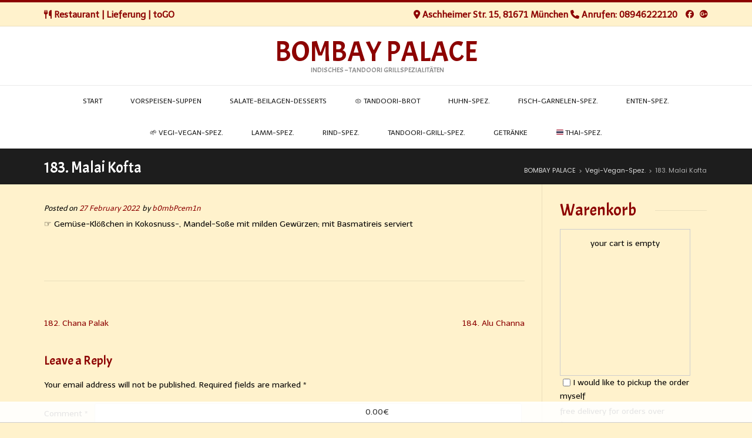

--- FILE ---
content_type: text/html; charset=UTF-8
request_url: https://www.bombaypalacerestaurant.de/wppizza/183-malai-kofta
body_size: 12009
content:
<!DOCTYPE html><!-- Conica.ORG -->
<html lang="en-GB">
<head>
<meta charset="UTF-8" />
<meta name="viewport" content="width=device-width, initial-scale=1.0, maximum-scale = 1.0, user-scalable=0" />
<link rel="profile" href="https://gmpg.org/xfn/11" />
<title>183. Malai Kofta &#8211; BOMBAY PALACE</title>
<meta name='robots' content='max-image-preview:large' />
<link rel='dns-prefetch' href='//www.bombaypalacerestaurant.de' />
<link rel='dns-prefetch' href='//fonts.googleapis.com' />
<link rel='dns-prefetch' href='//code.jquery.com' />
<link rel="alternate" type="application/rss+xml" title="BOMBAY PALACE &raquo; Feed" href="https://www.bombaypalacerestaurant.de/feed" />
<link rel="alternate" type="application/rss+xml" title="BOMBAY PALACE &raquo; Comments Feed" href="https://www.bombaypalacerestaurant.de/comments/feed" />
<link rel="alternate" type="application/rss+xml" title="BOMBAY PALACE &raquo; 183. Malai Kofta Comments Feed" href="https://www.bombaypalacerestaurant.de/wppizza/183-malai-kofta/feed" />
<link rel="alternate" title="oEmbed (JSON)" type="application/json+oembed" href="https://www.bombaypalacerestaurant.de/wp-json/oembed/1.0/embed?url=https%3A%2F%2Fwww.bombaypalacerestaurant.de%2Fwppizza%2F183-malai-kofta" />
<link rel="alternate" title="oEmbed (XML)" type="text/xml+oembed" href="https://www.bombaypalacerestaurant.de/wp-json/oembed/1.0/embed?url=https%3A%2F%2Fwww.bombaypalacerestaurant.de%2Fwppizza%2F183-malai-kofta&#038;format=xml" />
<style id='wp-img-auto-sizes-contain-inline-css' type='text/css'>
img:is([sizes=auto i],[sizes^="auto," i]){contain-intrinsic-size:3000px 1500px}
/*# sourceURL=wp-img-auto-sizes-contain-inline-css */
</style>
<link rel='stylesheet' id='wppizza_dbp-css' href='https://www.bombaypalacerestaurant.de/wp-content/plugins/wppizza-delivery-by-postcode/css/wppizza-dbp.css?ver=4.0.34' type='text/css' media='all' />
<style id='wp-emoji-styles-inline-css' type='text/css'>

	img.wp-smiley, img.emoji {
		display: inline !important;
		border: none !important;
		box-shadow: none !important;
		height: 1em !important;
		width: 1em !important;
		margin: 0 0.07em !important;
		vertical-align: -0.1em !important;
		background: none !important;
		padding: 0 !important;
	}
/*# sourceURL=wp-emoji-styles-inline-css */
</style>
<link rel='stylesheet' id='wp-block-library-css' href='https://www.bombaypalacerestaurant.de/wp-includes/css/dist/block-library/style.min.css?ver=6.9' type='text/css' media='all' />
<style id='classic-theme-styles-inline-css' type='text/css'>
/*! This file is auto-generated */
.wp-block-button__link{color:#fff;background-color:#32373c;border-radius:9999px;box-shadow:none;text-decoration:none;padding:calc(.667em + 2px) calc(1.333em + 2px);font-size:1.125em}.wp-block-file__button{background:#32373c;color:#fff;text-decoration:none}
/*# sourceURL=/wp-includes/css/classic-themes.min.css */
</style>
<style id='global-styles-inline-css' type='text/css'>
:root{--wp--preset--aspect-ratio--square: 1;--wp--preset--aspect-ratio--4-3: 4/3;--wp--preset--aspect-ratio--3-4: 3/4;--wp--preset--aspect-ratio--3-2: 3/2;--wp--preset--aspect-ratio--2-3: 2/3;--wp--preset--aspect-ratio--16-9: 16/9;--wp--preset--aspect-ratio--9-16: 9/16;--wp--preset--color--black: #000000;--wp--preset--color--cyan-bluish-gray: #abb8c3;--wp--preset--color--white: #ffffff;--wp--preset--color--pale-pink: #f78da7;--wp--preset--color--vivid-red: #cf2e2e;--wp--preset--color--luminous-vivid-orange: #ff6900;--wp--preset--color--luminous-vivid-amber: #fcb900;--wp--preset--color--light-green-cyan: #7bdcb5;--wp--preset--color--vivid-green-cyan: #00d084;--wp--preset--color--pale-cyan-blue: #8ed1fc;--wp--preset--color--vivid-cyan-blue: #0693e3;--wp--preset--color--vivid-purple: #9b51e0;--wp--preset--gradient--vivid-cyan-blue-to-vivid-purple: linear-gradient(135deg,rgb(6,147,227) 0%,rgb(155,81,224) 100%);--wp--preset--gradient--light-green-cyan-to-vivid-green-cyan: linear-gradient(135deg,rgb(122,220,180) 0%,rgb(0,208,130) 100%);--wp--preset--gradient--luminous-vivid-amber-to-luminous-vivid-orange: linear-gradient(135deg,rgb(252,185,0) 0%,rgb(255,105,0) 100%);--wp--preset--gradient--luminous-vivid-orange-to-vivid-red: linear-gradient(135deg,rgb(255,105,0) 0%,rgb(207,46,46) 100%);--wp--preset--gradient--very-light-gray-to-cyan-bluish-gray: linear-gradient(135deg,rgb(238,238,238) 0%,rgb(169,184,195) 100%);--wp--preset--gradient--cool-to-warm-spectrum: linear-gradient(135deg,rgb(74,234,220) 0%,rgb(151,120,209) 20%,rgb(207,42,186) 40%,rgb(238,44,130) 60%,rgb(251,105,98) 80%,rgb(254,248,76) 100%);--wp--preset--gradient--blush-light-purple: linear-gradient(135deg,rgb(255,206,236) 0%,rgb(152,150,240) 100%);--wp--preset--gradient--blush-bordeaux: linear-gradient(135deg,rgb(254,205,165) 0%,rgb(254,45,45) 50%,rgb(107,0,62) 100%);--wp--preset--gradient--luminous-dusk: linear-gradient(135deg,rgb(255,203,112) 0%,rgb(199,81,192) 50%,rgb(65,88,208) 100%);--wp--preset--gradient--pale-ocean: linear-gradient(135deg,rgb(255,245,203) 0%,rgb(182,227,212) 50%,rgb(51,167,181) 100%);--wp--preset--gradient--electric-grass: linear-gradient(135deg,rgb(202,248,128) 0%,rgb(113,206,126) 100%);--wp--preset--gradient--midnight: linear-gradient(135deg,rgb(2,3,129) 0%,rgb(40,116,252) 100%);--wp--preset--font-size--small: 13px;--wp--preset--font-size--medium: 20px;--wp--preset--font-size--large: 36px;--wp--preset--font-size--x-large: 42px;--wp--preset--spacing--20: 0.44rem;--wp--preset--spacing--30: 0.67rem;--wp--preset--spacing--40: 1rem;--wp--preset--spacing--50: 1.5rem;--wp--preset--spacing--60: 2.25rem;--wp--preset--spacing--70: 3.38rem;--wp--preset--spacing--80: 5.06rem;--wp--preset--shadow--natural: 6px 6px 9px rgba(0, 0, 0, 0.2);--wp--preset--shadow--deep: 12px 12px 50px rgba(0, 0, 0, 0.4);--wp--preset--shadow--sharp: 6px 6px 0px rgba(0, 0, 0, 0.2);--wp--preset--shadow--outlined: 6px 6px 0px -3px rgb(255, 255, 255), 6px 6px rgb(0, 0, 0);--wp--preset--shadow--crisp: 6px 6px 0px rgb(0, 0, 0);}:where(.is-layout-flex){gap: 0.5em;}:where(.is-layout-grid){gap: 0.5em;}body .is-layout-flex{display: flex;}.is-layout-flex{flex-wrap: wrap;align-items: center;}.is-layout-flex > :is(*, div){margin: 0;}body .is-layout-grid{display: grid;}.is-layout-grid > :is(*, div){margin: 0;}:where(.wp-block-columns.is-layout-flex){gap: 2em;}:where(.wp-block-columns.is-layout-grid){gap: 2em;}:where(.wp-block-post-template.is-layout-flex){gap: 1.25em;}:where(.wp-block-post-template.is-layout-grid){gap: 1.25em;}.has-black-color{color: var(--wp--preset--color--black) !important;}.has-cyan-bluish-gray-color{color: var(--wp--preset--color--cyan-bluish-gray) !important;}.has-white-color{color: var(--wp--preset--color--white) !important;}.has-pale-pink-color{color: var(--wp--preset--color--pale-pink) !important;}.has-vivid-red-color{color: var(--wp--preset--color--vivid-red) !important;}.has-luminous-vivid-orange-color{color: var(--wp--preset--color--luminous-vivid-orange) !important;}.has-luminous-vivid-amber-color{color: var(--wp--preset--color--luminous-vivid-amber) !important;}.has-light-green-cyan-color{color: var(--wp--preset--color--light-green-cyan) !important;}.has-vivid-green-cyan-color{color: var(--wp--preset--color--vivid-green-cyan) !important;}.has-pale-cyan-blue-color{color: var(--wp--preset--color--pale-cyan-blue) !important;}.has-vivid-cyan-blue-color{color: var(--wp--preset--color--vivid-cyan-blue) !important;}.has-vivid-purple-color{color: var(--wp--preset--color--vivid-purple) !important;}.has-black-background-color{background-color: var(--wp--preset--color--black) !important;}.has-cyan-bluish-gray-background-color{background-color: var(--wp--preset--color--cyan-bluish-gray) !important;}.has-white-background-color{background-color: var(--wp--preset--color--white) !important;}.has-pale-pink-background-color{background-color: var(--wp--preset--color--pale-pink) !important;}.has-vivid-red-background-color{background-color: var(--wp--preset--color--vivid-red) !important;}.has-luminous-vivid-orange-background-color{background-color: var(--wp--preset--color--luminous-vivid-orange) !important;}.has-luminous-vivid-amber-background-color{background-color: var(--wp--preset--color--luminous-vivid-amber) !important;}.has-light-green-cyan-background-color{background-color: var(--wp--preset--color--light-green-cyan) !important;}.has-vivid-green-cyan-background-color{background-color: var(--wp--preset--color--vivid-green-cyan) !important;}.has-pale-cyan-blue-background-color{background-color: var(--wp--preset--color--pale-cyan-blue) !important;}.has-vivid-cyan-blue-background-color{background-color: var(--wp--preset--color--vivid-cyan-blue) !important;}.has-vivid-purple-background-color{background-color: var(--wp--preset--color--vivid-purple) !important;}.has-black-border-color{border-color: var(--wp--preset--color--black) !important;}.has-cyan-bluish-gray-border-color{border-color: var(--wp--preset--color--cyan-bluish-gray) !important;}.has-white-border-color{border-color: var(--wp--preset--color--white) !important;}.has-pale-pink-border-color{border-color: var(--wp--preset--color--pale-pink) !important;}.has-vivid-red-border-color{border-color: var(--wp--preset--color--vivid-red) !important;}.has-luminous-vivid-orange-border-color{border-color: var(--wp--preset--color--luminous-vivid-orange) !important;}.has-luminous-vivid-amber-border-color{border-color: var(--wp--preset--color--luminous-vivid-amber) !important;}.has-light-green-cyan-border-color{border-color: var(--wp--preset--color--light-green-cyan) !important;}.has-vivid-green-cyan-border-color{border-color: var(--wp--preset--color--vivid-green-cyan) !important;}.has-pale-cyan-blue-border-color{border-color: var(--wp--preset--color--pale-cyan-blue) !important;}.has-vivid-cyan-blue-border-color{border-color: var(--wp--preset--color--vivid-cyan-blue) !important;}.has-vivid-purple-border-color{border-color: var(--wp--preset--color--vivid-purple) !important;}.has-vivid-cyan-blue-to-vivid-purple-gradient-background{background: var(--wp--preset--gradient--vivid-cyan-blue-to-vivid-purple) !important;}.has-light-green-cyan-to-vivid-green-cyan-gradient-background{background: var(--wp--preset--gradient--light-green-cyan-to-vivid-green-cyan) !important;}.has-luminous-vivid-amber-to-luminous-vivid-orange-gradient-background{background: var(--wp--preset--gradient--luminous-vivid-amber-to-luminous-vivid-orange) !important;}.has-luminous-vivid-orange-to-vivid-red-gradient-background{background: var(--wp--preset--gradient--luminous-vivid-orange-to-vivid-red) !important;}.has-very-light-gray-to-cyan-bluish-gray-gradient-background{background: var(--wp--preset--gradient--very-light-gray-to-cyan-bluish-gray) !important;}.has-cool-to-warm-spectrum-gradient-background{background: var(--wp--preset--gradient--cool-to-warm-spectrum) !important;}.has-blush-light-purple-gradient-background{background: var(--wp--preset--gradient--blush-light-purple) !important;}.has-blush-bordeaux-gradient-background{background: var(--wp--preset--gradient--blush-bordeaux) !important;}.has-luminous-dusk-gradient-background{background: var(--wp--preset--gradient--luminous-dusk) !important;}.has-pale-ocean-gradient-background{background: var(--wp--preset--gradient--pale-ocean) !important;}.has-electric-grass-gradient-background{background: var(--wp--preset--gradient--electric-grass) !important;}.has-midnight-gradient-background{background: var(--wp--preset--gradient--midnight) !important;}.has-small-font-size{font-size: var(--wp--preset--font-size--small) !important;}.has-medium-font-size{font-size: var(--wp--preset--font-size--medium) !important;}.has-large-font-size{font-size: var(--wp--preset--font-size--large) !important;}.has-x-large-font-size{font-size: var(--wp--preset--font-size--x-large) !important;}
:where(.wp-block-post-template.is-layout-flex){gap: 1.25em;}:where(.wp-block-post-template.is-layout-grid){gap: 1.25em;}
:where(.wp-block-term-template.is-layout-flex){gap: 1.25em;}:where(.wp-block-term-template.is-layout-grid){gap: 1.25em;}
:where(.wp-block-columns.is-layout-flex){gap: 2em;}:where(.wp-block-columns.is-layout-grid){gap: 2em;}
:root :where(.wp-block-pullquote){font-size: 1.5em;line-height: 1.6;}
/*# sourceURL=global-styles-inline-css */
</style>
<link rel='stylesheet' id='customizer_conica_fonts-css' href='//fonts.googleapis.com/css?family=Poppins%3Aregular|Telex%3Aregular|Acme%3Aregular%26subset%3Dlatin%2C' type='text/css' media='screen' />
<link rel='stylesheet' id='conica-body-font-default-css' href='//fonts.googleapis.com/css?family=Poppins%3A400%2C300%2C500%2C600%2C700%7COpen+Sans%3A400%2C300%2C300italic%2C400italic%2C600%2C600italic%2C700%2C700italic&#038;ver=1.4.01' type='text/css' media='all' />
<link rel='stylesheet' id='conica-font-awesome-css' href='https://www.bombaypalacerestaurant.de/wp-content/themes/conica/includes/font-awesome/css/all.min.css?ver=6.5.1' type='text/css' media='all' />
<link rel='stylesheet' id='conica-style-css' href='https://www.bombaypalacerestaurant.de/wp-content/themes/conica/style.css?ver=1.4.01' type='text/css' media='all' />
<link rel='stylesheet' id='conica-skin-light-css' href='https://www.bombaypalacerestaurant.de/wp-content/themes/conica/templates/css/skins/light-skin.css?ver=1.4.01' type='text/css' media='all' />
<link rel='stylesheet' id='conica-header-style-css' href='https://www.bombaypalacerestaurant.de/wp-content/themes/conica/templates/css/header/header-four.css?ver=1.4.01' type='text/css' media='all' />
<link rel='stylesheet' id='conica-footer-style-css' href='https://www.bombaypalacerestaurant.de/wp-content/themes/conica/templates/css/footer/footer-none.css?ver=1.4.01' type='text/css' media='all' />
<link rel='stylesheet' id='wppizza-css' href='https://www.bombaypalacerestaurant.de/wp-content/plugins/wppizza/css/wppizza.css?ver=3.19.8.3' type='text/css' media='all' />
<link rel='stylesheet' id='wppizza-default-css' href='https://www.bombaypalacerestaurant.de/wp-content/plugins/wppizza/css/wppizza.default.css?ver=3.19.8.3' type='text/css' media='all' />
<link rel='stylesheet' id='dashicons-css' href='https://www.bombaypalacerestaurant.de/wp-includes/css/dashicons.min.css?ver=6.9' type='text/css' media='all' />
<link rel='stylesheet' id='jquery-ui-smoothness-css' href='https://code.jquery.com/ui/1.13.3/themes/smoothness/jquery-ui.min.css' type='text/css' media='all' />
<script type="text/javascript" src="https://www.bombaypalacerestaurant.de/wp-includes/js/jquery/jquery.min.js?ver=3.7.1" id="jquery-core-js"></script>
<script type="text/javascript" src="https://www.bombaypalacerestaurant.de/wp-includes/js/jquery/jquery-migrate.min.js?ver=3.4.1" id="jquery-migrate-js"></script>
<link rel="https://api.w.org/" href="https://www.bombaypalacerestaurant.de/wp-json/" /><link rel="EditURI" type="application/rsd+xml" title="RSD" href="https://www.bombaypalacerestaurant.de/xmlrpc.php?rsd" />
<meta name="generator" content="WordPress 6.9" />
<link rel="canonical" href="https://www.bombaypalacerestaurant.de/wppizza/183-malai-kofta" />
<link rel='shortlink' href='https://www.bombaypalacerestaurant.de/?p=167' />
<meta name="generator" content="Elementor 3.34.2; features: additional_custom_breakpoints; settings: css_print_method-external, google_font-enabled, font_display-auto">
			<style>
				.e-con.e-parent:nth-of-type(n+4):not(.e-lazyloaded):not(.e-no-lazyload),
				.e-con.e-parent:nth-of-type(n+4):not(.e-lazyloaded):not(.e-no-lazyload) * {
					background-image: none !important;
				}
				@media screen and (max-height: 1024px) {
					.e-con.e-parent:nth-of-type(n+3):not(.e-lazyloaded):not(.e-no-lazyload),
					.e-con.e-parent:nth-of-type(n+3):not(.e-lazyloaded):not(.e-no-lazyload) * {
						background-image: none !important;
					}
				}
				@media screen and (max-height: 640px) {
					.e-con.e-parent:nth-of-type(n+2):not(.e-lazyloaded):not(.e-no-lazyload),
					.e-con.e-parent:nth-of-type(n+2):not(.e-lazyloaded):not(.e-no-lazyload) * {
						background-image: none !important;
					}
				}
			</style>
			<style type="text/css" id="custom-background-css">
body.custom-background { background-color: #fff2cc; }
</style>
	
<!-- Begin Custom CSS -->
<style type="text/css" id="conica-custom-css">
#comments .form-submit #submit,
				.search-block .search-submit,
				.side-aligned-social a.social-icon,
				.no-results-btn,
				.search-block .search-submit,
				.conica-navigation-style-blocks a:hover span,
				.conica-navigation-style-blocks li.current_page_item > a span,
				.conica-navigation-style-blocks li.current_page_ancestor > a span,
				.conica-navigation-style-blocks li.current_page_parent > a span,
				.conica-navigation-style-blocks li.current-menu-item > a span,
				.conica-navigation-style-blocks li.current-menu-parent > a span,
				.main-navigation ul ul li a:hover,
				.main-navigation ul ul li.current-menu-item > a,
				.main-navigation ul ul li.current_page_item > a,
				.main-navigation ul ul li.current-menu-parent > a,
				.main-navigation ul ul li.current_page_parent > a,
				.main-navigation ul ul li.current-menu-ancestor > a,
				.main-navigation ul ul li.current_page_ancestor > a,
				button,
				input[type="button"],
				input[type="reset"],
				input[type="submit"],
				.woocommerce ul.products li.product a.add_to_cart_button, .woocommerce-page ul.products li.product a.add_to_cart_button,
				.woocommerce ul.products li.product .onsale, .woocommerce-page ul.products li.product .onsale,
				.woocommerce button.button.alt,
				.woocommerce-page button.button.alt,
				.woocommerce input.button.alt:hover,
				.woocommerce-page #content input.button.alt:hover,
				.woocommerce .cart-collaterals .shipping_calculator .button,
				.woocommerce-page .cart-collaterals .shipping_calculator .button,
				.woocommerce a.button,
				.woocommerce-page a.button,
				.woocommerce input.button,
				.woocommerce-page #content input.button,
				.woocommerce-page input.button,
				.woocommerce #review_form #respond .form-submit input,
				.woocommerce-page #review_form #respond .form-submit input,
				.woocommerce-cart .wc-proceed-to-checkout a.checkout-button:hover,
				.single-product span.onsale,
				.woocommerce nav.woocommerce-pagination ul li span.current,
				.wpcf7-submit{background:inherit;background-color:#8c0200;}.wp-block-quote:not(.is-large),
				.wp-block-quote:not(.is-style-large){border-left-color:#8c0200;}a,
				.conica-navigation-style-plain a:hover,
				.conica-navigation-style-plain li.current-menu-item > a,
				.conica-navigation-style-plain li.current_page_item > a,
				.conica-navigation-style-plain li.current-menu-parent > a,
				.conica-navigation-style-plain li.current_page_parent > a,
				.conica-navigation-style-plain li.current-menu-ancestor > a,
				.conica-navigation-style-plain li.current_page_ancestor > a,
				.content-area .entry-content a,
				#comments a,
				.post-edit-link,
				.site-title a,
				.entry-content a,
				.conica-blog-standard-block a,
				.widget ul li a,
				#comments .logged-in-as a,
				.entry-footer a,
				.error-404.not-found .page-header .page-title span,
				.search-button .fa-search,
				.header-cart-checkout.cart-has-items i.fa{color:#8c0200;}.conica-navigation-style-underline a:hover,
				.conica-navigation-style-underline li.current-menu-item > a,
				.conica-navigation-style-underline li.current_page_item > a,
				.conica-navigation-style-underline li.current-menu-parent > a,
				.conica-navigation-style-underline li.current_page_parent > a,
				.conica-navigation-style-underline li.current-menu-ancestor > a,
				.conica-navigation-style-underline li.current_page_ancestor > a{box-shadow:0 -4px #8c0200 inset;}.site-header,
				.site-footer-widgets .widgettitle,
				.conica-navigation-style-underline ul ul{border-color:#8c0200;}.main-navigation button:hover,
				#comments .form-submit #submit:hover,
				.search-block .search-submit:hover,
				.no-results-btn:hover,
				button,
				input[type="button"],
				input[type="reset"],
				input[type="submit"],
				.woocommerce input.button.alt,
				.woocommerce-page #content input.button.alt,
				.woocommerce .cart-collaterals .shipping_calculator .button,
				.woocommerce-page .cart-collaterals .shipping_calculator .button,
				.woocommerce a.button:hover,
				.woocommerce-page a.button:hover,
				.woocommerce input.button:hover,
				.woocommerce-page #content input.button:hover,
				.woocommerce-page input.button:hover,
				.woocommerce ul.products li.product a.add_to_cart_button:hover, .woocommerce-page ul.products li.product a.add_to_cart_button:hover,
				.woocommerce button.button.alt:hover,
				.woocommerce-page button.button.alt:hover,
				.woocommerce #review_form #respond .form-submit input:hover,
				.woocommerce-page #review_form #respond .form-submit input:hover,
				.woocommerce-cart .wc-proceed-to-checkout a.checkout-button,
				.wpcf7-submit:hover{background:inherit;background-color:#008c02;}a:hover,
				.header-top-bar-left .header-social-icon:hover,
				.widget-area .widget a:hover,
				.site-footer-widgets .widget a:hover,
				.site-footer .widget a:hover,
				.search-btn:hover,
				.search-button .fa-search:hover,
				.woocommerce #content div.product p.price,
				.woocommerce-page #content div.product p.price,
				.woocommerce-page div.product p.price,
				.woocommerce #content div.product span.price,
				.woocommerce div.product span.price,
				.woocommerce-page #content div.product span.price,
				.woocommerce-page div.product span.price,
				.woocommerce #content div.product .woocommerce-tabs ul.tabs li.active,
				.woocommerce div.product .woocommerce-tabs ul.tabs li.active,
				.woocommerce-page #content div.product .woocommerce-tabs ul.tabs li.active,
				.woocommerce-page div.product .woocommerce-tabs ul.tabs li.active{color:#008c02;}body,
				.main-navigation ul li a,
				.widget-area .widget a{font-family:"Telex","Helvetica Neue",sans-serif;}body,
                .widget-area .widget a{color:#000000;}h1, h2, h3, h4, h5, h6,
                h1 a, h2 a, h3 a, h4 a, h5 a, h6 a,
                .widget-area .widget-title,
                .woocommerce table.cart th,
                .woocommerce-page #content table.cart th,
                .woocommerce-page table.cart th,
                .woocommerce input.button.alt,
                .woocommerce-page #content input.button.alt,
                .woocommerce table.cart input,
                .woocommerce-page #content table.cart input,
                .woocommerce-page table.cart input,
                button, input[type="button"],
                input[type="reset"],
                input[type="submit"]{font-family:"Acme","Helvetica Neue",sans-serif;}h1, h2, h3, h4, h5, h6,
                h1 a, h2 a, h3 a, h4 a, h5 a, h6 a,
                .widget-area .widget-title{color:#8c0200;}
</style>
<!-- End Custom CSS -->
		<style type="text/css" id="wp-custom-css">
			.header-top-bar {
    background-color: #FFF2CC;
    color: #8c0200;
		font-size: 15px;
		font-weight: bold;
}
.wppizza-article-default .wppizza-article-additive {
    padding: 0 0px;
}
.wppizza-article-default .wppizza-article-additives {
    font-size: 35%;
    margin: 0;
    top: -1px;
}
.wppizza-article-default .wppizza-article-additives {
    font-size: 35%;
    margin: 0px;
    font-weight: bold;
    vertical-align: super;
}
.wppizza-article-default .wppizza-article-size {
    font-size: 75%;
    text-align: center;
    white-space: nowrap;
		background: #008c02;
    border-radius: 5px;
		color: white;
}		</style>
		</head>
<body data-rsssl=1 class="wp-singular wppizza-template-default single single-wppizza postid-167 custom-background wp-theme-conica conica-skin-light elementor-default elementor-kit-5">
<div id="page">

	
	    
    <header id="masthead" class="site-header site-header-three     ">
    
            <div class="header-top-bar ">
            
            <div class="site-container">
                <div class="header-top-bar-left">
                    
                                        
                                            <span class="header-top-bar-right-no">
                            <i class="fas fa-utensils"></i>                             Restaurant | Lieferung | toGO                        </span>
                                        
                </div>
                <div class="header-top-bar-right">
                    
                                            <span class="header-top-bar-right-ad"><i class="fas fa-map-marker-alt"></i> Aschheimer Str. 15, 81671 München</span>
                                        
                                            <span class="header-top-bar-right-no"><i class="fas fa-phone"></i> Anrufen: 08946222120</span>
                                        
                    <a href="https://www.facebook.com/bombaypalacemuenchen" target="_blank" title="Find Us on Facebook" class="social-icon social-facebook"><i class="fab fa-facebook"></i></a><a href="https://g.page/r/CYiCMCShaSAcEAE" target="_blank" title="Find Us on Google Plus" class="social-icon social-gplus"><i class="fab fa-google-plus"></i></a>                    
                                        
                </div>
                <div class="clearboth"></div>
            </div>
            
        </div>
        
    <div class="header-bar">
        
        <div class="site-container">
            
            <div class="header-bar-inner">
                
                <div class="site-branding">
                                            <h1 class="site-title"><a href="https://www.bombaypalacerestaurant.de/" title="BOMBAY PALACE" rel="home">BOMBAY PALACE</a></h1>
                        <h2 class="site-description">Indisches &#8211; Tandoori Grillspezialitäten</h2>
                                    </div>
                
                <div class="clearboth"></div>
            </div>
            
                        
        </div>
        
    </div>
    
            
        <nav id="site-navigation" class="main-navigation stick-header conica-navigation-style-blocks conica-navigation-animation-none" role="navigation">
            
            <div class="site-container">
                
                <button class="header-menu-button"><i class="fas fa-bars"></i><span>MENU</span></button>
                <div id="main-menu" class="main-menu-container">
                    <div class="main-menu-inner">
                        <button class="main-menu-close"><i class="fas fa-angle-right"></i><i class="fas fa-angle-left"></i></button>
                        <div class="menu-menu-container"><ul id="menu-menu" class="menu"><li id="menu-item-81" class="menu-item menu-item-type-post_type menu-item-object-page menu-item-home menu-item-81"><a href="https://www.bombaypalacerestaurant.de/">Start</a></li>
<li id="menu-item-234" class="menu-item menu-item-type-post_type menu-item-object-page menu-item-234"><a href="https://www.bombaypalacerestaurant.de/bestellen/vorspeisen-suppen">Vorspeisen-Suppen</a></li>
<li id="menu-item-253" class="menu-item menu-item-type-post_type menu-item-object-page menu-item-253"><a href="https://www.bombaypalacerestaurant.de/bestellen/salate-beilagen-desserts">Salate-Beilagen-Desserts</a></li>
<li id="menu-item-221" class="menu-item menu-item-type-post_type menu-item-object-page menu-item-221"><a href="https://www.bombaypalacerestaurant.de/bestellen/tandoori-brot">🫓 Tandoori-Brot</a></li>
<li id="menu-item-101" class="menu-item menu-item-type-post_type menu-item-object-page menu-item-101"><a href="https://www.bombaypalacerestaurant.de/bestellen/huhn-spez">Huhn-Spez.</a></li>
<li id="menu-item-96" class="menu-item menu-item-type-post_type menu-item-object-page menu-item-96"><a href="https://www.bombaypalacerestaurant.de/bestellen/fisch-garnelen-spez">Fisch-Garnelen-Spez.</a></li>
<li id="menu-item-97" class="menu-item menu-item-type-post_type menu-item-object-page menu-item-97"><a href="https://www.bombaypalacerestaurant.de/bestellen/enten-spez">Enten-Spez.</a></li>
<li id="menu-item-98" class="menu-item menu-item-type-post_type menu-item-object-page menu-item-98"><a href="https://www.bombaypalacerestaurant.de/bestellen/vegi-vegan-spez">🌱 Vegi-Vegan-Spez.</a></li>
<li id="menu-item-99" class="menu-item menu-item-type-post_type menu-item-object-page menu-item-99"><a href="https://www.bombaypalacerestaurant.de/bestellen/lamm-spez">Lamm-Spez.</a></li>
<li id="menu-item-100" class="menu-item menu-item-type-post_type menu-item-object-page menu-item-100"><a href="https://www.bombaypalacerestaurant.de/bestellen/rind-spez">Rind-Spez.</a></li>
<li id="menu-item-102" class="menu-item menu-item-type-post_type menu-item-object-page menu-item-102"><a href="https://www.bombaypalacerestaurant.de/bestellen/tandoori-grill-spez">Tandoori-Grill-Spez.</a></li>
<li id="menu-item-266" class="menu-item menu-item-type-post_type menu-item-object-page menu-item-266"><a href="https://www.bombaypalacerestaurant.de/bestellen/getranke">Getränke</a></li>
<li id="menu-item-267" class="menu-item menu-item-type-post_type menu-item-object-page menu-item-267"><a href="https://www.bombaypalacerestaurant.de/bestellen/thai-spez">🇹🇭 Thai-Spez.</a></li>
</ul></div>                        
                                                
                        <div class="clearboth"></div>
                    </div>
                </div>
                
            </div>
            
        </nav> <!-- #site-navigation -->
        
        
    <div class="clearboth"></div>
</header><!-- #masthead -->
    


    <div class="title-bar page-header">
        <div class="site-container">
            <h3 class="page-h-title">
                                    
                    183. Malai Kofta                    
                            </h3>
            <div class="conica-breadcrumbs">
                                    <span property="itemListElement" typeof="ListItem"><a property="item" typeof="WebPage" title="Go to BOMBAY PALACE." href="https://www.bombaypalacerestaurant.de" class="home" ><span property="name">BOMBAY PALACE</span></a><meta property="position" content="1"></span> &gt; <span property="itemListElement" typeof="ListItem"><a property="item" typeof="WebPage" title="Go to the Vegi-Vegan-Spez. Category archives." href="https://www.bombaypalacerestaurant.de/wppizza_menu/vegi-vegan-spez" class="taxonomy wppizza_menu" ><span property="name">Vegi-Vegan-Spez.</span></a><meta property="position" content="2"></span> &gt; <span property="itemListElement" typeof="ListItem"><span property="name" class="post post-wppizza current-item">183. Malai Kofta</span><meta property="url" content="https://www.bombaypalacerestaurant.de/wppizza/183-malai-kofta"><meta property="position" content="3"></span>                            </div>
            <div class="clearboth"></div>
        </div>
    </div>
    <div class="clearboth"></div>

<div class="site-content site-container content-has-sidebar">
	<div id="primary" class="content-area">
		<main id="main" class="site-main" role="main">
		
		
			
<article id="post-167" class="post-167 wppizza type-wppizza status-publish hentry wppizza_menu-vegi-vegan-spez">
	
		
	<header class="entry-header">
		<div class="entry-meta">
			<span class="posted-on">Posted on <a href="https://www.bombaypalacerestaurant.de/wppizza/183-malai-kofta" rel="bookmark"><time class="entry-date published" datetime="2022-02-27T15:23:47+01:00">27 February 2022</time><time class="updated" datetime="2025-04-10T12:53:53+02:00">10 April 2025</time></a></span><span class="byline"> by <span class="author vcard"><a class="url fn n" href="https://www.bombaypalacerestaurant.de/author/b0mbpcem1n">b0mbPcem1n</a></span></span>		</div><!-- .entry-meta -->
	</header><!-- .entry-header -->

	<div class="entry-content">
		<p>☞ Gemüse-Klößchen in Kokosnuss-, Mandel-Soße mit milden Gewürzen; mit Basmatireis serviert</p>
			</div><!-- .entry-content -->
	
	<footer class="entry-footer">
			</footer><!-- .entry-footer -->
	
</article><!-- #post-## -->

							
	<nav class="navigation post-navigation" aria-label="Posts">
		<h2 class="screen-reader-text">Post navigation</h2>
		<div class="nav-links"><div class="nav-previous"><a href="https://www.bombaypalacerestaurant.de/wppizza/182-chana-palak" rel="prev">182. Chana Palak</a></div><div class="nav-next"><a href="https://www.bombaypalacerestaurant.de/wppizza/184-alu-channa" rel="next">184. Alu Channa</a></div></div>
	</nav>			
			
<div id="comments" class="comments-area">

	
	
	
		<div id="respond" class="comment-respond">
		<h3 id="reply-title" class="comment-reply-title">Leave a Reply <small><a rel="nofollow" id="cancel-comment-reply-link" href="/wppizza/183-malai-kofta#respond" style="display:none;">Cancel reply</a></small></h3><form action="https://www.bombaypalacerestaurant.de/wp-comments-post.php" method="post" id="commentform" class="comment-form"><p class="comment-notes"><span id="email-notes">Your email address will not be published.</span> <span class="required-field-message">Required fields are marked <span class="required">*</span></span></p><p class="comment-form-comment"><label for="comment">Comment <span class="required">*</span></label> <textarea id="comment" name="comment" cols="45" rows="8" maxlength="65525" required="required"></textarea></p><p class="comment-form-author"><label for="author">Name <span class="required">*</span></label> <input id="author" name="author" type="text" value="" size="30" maxlength="245" autocomplete="name" required="required" /></p>
<p class="comment-form-email"><label for="email">Email <span class="required">*</span></label> <input id="email" name="email" type="text" value="" size="30" maxlength="100" aria-describedby="email-notes" autocomplete="email" required="required" /></p>
<p class="comment-form-url"><label for="url">Website</label> <input id="url" name="url" type="text" value="" size="30" maxlength="200" autocomplete="url" /></p>
<p class="comment-form-cookies-consent"><input id="wp-comment-cookies-consent" name="wp-comment-cookies-consent" type="checkbox" value="yes" /> <label for="wp-comment-cookies-consent">Save my name, email, and website in this browser for the next time I comment.</label></p>
<p class="form-submit"><input name="submit" type="submit" id="submit" class="submit" value="Post Comment" /> <input type='hidden' name='comment_post_ID' value='167' id='comment_post_ID' />
<input type='hidden' name='comment_parent' id='comment_parent' value='0' />
</p></form>	</div><!-- #respond -->
	
</div><!-- #comments -->

		
		</main><!-- #main -->
	</div><!-- #primary -->

	
<div id="secondary" class="widget-area" role="complementary">
    
	<aside id="block-3" class="widget widget_block">
<div class="wp-block-group"><div class="wp-block-group__inner-container is-layout-flow wp-block-group-is-layout-flow"><div class="widget wppizza_widget"><h2 class="widgettitle">Warenkorb</h2><div id="wppizza-cart-1-0" class="wppizza-cart wppizza-cart-nocache"  ><div class="wppizza-loading"></div></div><div id="wppizza-orders-pickup-choice-1" class="wppizza-orders-pickup-choice"><label><input type="checkbox" class="wppizza-order-pickup" name="wppizza-order-pickup" value="1"  />I would like to pickup the order myself</label></div><ul id="wppizza-orders-info-1" class="wppizza-orders-info"><li class="wppizza-orders-info-charges">free delivery for orders over <span>12.50€</span></li></ul></div></div></div>
</aside><aside id="block-4" class="widget widget_block">
<div class="wp-block-group"><div class="wp-block-group__inner-container is-layout-flow wp-block-group-is-layout-flow"></div></div>
</aside><aside id="block-5" class="widget widget_block">
<div class="wp-block-group"><div class="wp-block-group__inner-container is-layout-flow wp-block-group-is-layout-flow"></div></div>
</aside><aside id="block-6" class="widget widget_block">
<div class="wp-block-group"><div class="wp-block-group__inner-container is-layout-flow wp-block-group-is-layout-flow"></div></div>
</aside>
</div>
	<div class="clearboth"></div>
</div><!-- #content -->


    <footer id="colophon" class="site-footer site-footer-none" role="contentinfo">
	
	<div class="site-footer-bottom-bar">
	
		<div class="site-container">
			
			<div class="site-footer-bottom-bar-left">
                
                Theme: <a href="https://kairaweb.com/theme/conica/">Conica</a> by <a href="https://kairaweb.com/">Kaira</a>                
                                
			</div>
	        
	        <div class="site-footer-bottom-bar-right">
	        	
	        	                
	                            
                                	
                	<a href="https://www.facebook.com/bombaypalacemuenchen" target="_blank" title="Find Us on Facebook" class="social-icon social-facebook"><i class="fab fa-facebook"></i></a><a href="https://g.page/r/CYiCMCShaSAcEAE" target="_blank" title="Find Us on Google Plus" class="social-icon social-gplus"><i class="fab fa-google-plus"></i></a>                	
                                
	        </div>
	        
	    </div>
		
        <div class="clearboth"></div>
	</div>
	
</footer>    

	
	<div class="scroll-to-top"><i class="fa fa-angle-up"></i></div> <!-- Scroll To Top Button -->
</div> <!-- #page -->

<script type="speculationrules">
{"prefetch":[{"source":"document","where":{"and":[{"href_matches":"/*"},{"not":{"href_matches":["/wp-*.php","/wp-admin/*","/wp-content/uploads/*","/wp-content/*","/wp-content/plugins/*","/wp-content/themes/conica/*","/*\\?(.+)"]}},{"not":{"selector_matches":"a[rel~=\"nofollow\"]"}},{"not":{"selector_matches":".no-prefetch, .no-prefetch a"}}]},"eagerness":"conservative"}]}
</script>
			<script>
				const lazyloadRunObserver = () => {
					const lazyloadBackgrounds = document.querySelectorAll( `.e-con.e-parent:not(.e-lazyloaded)` );
					const lazyloadBackgroundObserver = new IntersectionObserver( ( entries ) => {
						entries.forEach( ( entry ) => {
							if ( entry.isIntersecting ) {
								let lazyloadBackground = entry.target;
								if( lazyloadBackground ) {
									lazyloadBackground.classList.add( 'e-lazyloaded' );
								}
								lazyloadBackgroundObserver.unobserve( entry.target );
							}
						});
					}, { rootMargin: '200px 0px 200px 0px' } );
					lazyloadBackgrounds.forEach( ( lazyloadBackground ) => {
						lazyloadBackgroundObserver.observe( lazyloadBackground );
					} );
				};
				const events = [
					'DOMContentLoaded',
					'elementor/lazyload/observe',
				];
				events.forEach( ( event ) => {
					document.addEventListener( event, lazyloadRunObserver );
				} );
			</script>
			<script type="text/javascript" src="https://www.bombaypalacerestaurant.de/wp-content/plugins/wppizza-delivery-by-postcode/js/scripts.min.v3x.js?ver=4.0.34" id="wppizza_dbp-js"></script>
<script type="text/javascript" src="https://www.bombaypalacerestaurant.de/wp-content/themes/conica/js/caroufredsel/jquery.carouFredSel-6.2.1-packed.js?ver=1.4.01" id="conica-caroufredSel-js"></script>
<script type="text/javascript" src="https://www.bombaypalacerestaurant.de/wp-content/themes/conica/js/custom.js?ver=1.4.01" id="conica-custom-js-js"></script>
<script type="text/javascript" src="https://www.bombaypalacerestaurant.de/wp-content/themes/conica/js/waypoints/waypoints.min.js?ver=1.4.01" id="conica-waypoints-js"></script>
<script type="text/javascript" src="https://www.bombaypalacerestaurant.de/wp-content/themes/conica/js/waypoints/waypoints-sticky.min.js?ver=1.4.01" id="conica-waypoints-sticky-js"></script>
<script type="text/javascript" src="https://www.bombaypalacerestaurant.de/wp-content/themes/conica/js/waypoints/sticky-header.js?ver=1.4.01" id="conica-sticky-header-js"></script>
<script type="text/javascript" src="https://www.bombaypalacerestaurant.de/wp-includes/js/comment-reply.min.js?ver=6.9" id="comment-reply-js" async="async" data-wp-strategy="async" fetchpriority="low"></script>
<script type="text/javascript" id="wppizza-js-extra">
/* <![CDATA[ */
var wppizza = {"ajaxurl":"https://www.bombaypalacerestaurant.de/wp-admin/admin-ajax.php","ts":{"utc":1769023460,"loc":1769027060,"os":-60},"locale":["en-GB","en"],"curr":{"s":"\u20ac","iso":"EUR","pos":"right","spc":false,"dec":2},"blog":"1","pid":"167","msg":{"closed":"sorry, we are currently closed"},"crt":{"mStatic":1},"funcBeforeCartRefr":["wppizzaTotalsBefore"],"funcCartRefr":["wppizzaTotals"],"usingCache":"1","cfrm":"1","ofqc":"1","aopt":"60","itm":{"fbatc":"\u003Cdiv\u003E\u2714\u003C/div\u003Eitem added","fbatcms":1000},"extend":{"wppizza_dbp":{"p":167,"msg_select":"Please select a postcode","msg_confirm":"Please confirm your selection"}},"compat":{"puDel":1}};
//# sourceURL=wppizza-js-extra
/* ]]> */
</script>
<script type="text/javascript" src="https://www.bombaypalacerestaurant.de/wp-content/plugins/wppizza/js/scripts.min.js?ver=3.19.8.3" id="wppizza-js"></script>
<script type="text/javascript" src="https://www.bombaypalacerestaurant.de/wp-content/plugins/wppizza/js/validate/jquery.validate.min.js?ver=3.19.8.3" id="wppizza-validate-js"></script>
<script type="text/javascript" src="https://www.bombaypalacerestaurant.de/wp-content/plugins/wppizza/js/validate/additional-methods.min.js?ver=3.19.8.3" id="wppizza-validate-methods-js"></script>
<script type="text/javascript" src="https://www.bombaypalacerestaurant.de/wp-includes/js/jquery/ui/core.min.js?ver=1.13.3" id="jquery-ui-core-js"></script>
<script type="text/javascript" src="https://www.bombaypalacerestaurant.de/wp-includes/js/jquery/ui/controlgroup.min.js?ver=1.13.3" id="jquery-ui-controlgroup-js"></script>
<script type="text/javascript" src="https://www.bombaypalacerestaurant.de/wp-includes/js/jquery/ui/checkboxradio.min.js?ver=1.13.3" id="jquery-ui-checkboxradio-js"></script>
<script type="text/javascript" src="https://www.bombaypalacerestaurant.de/wp-includes/js/jquery/ui/button.min.js?ver=1.13.3" id="jquery-ui-button-js"></script>
<script type="text/javascript" src="https://www.bombaypalacerestaurant.de/wp-includes/js/jquery/ui/spinner.min.js?ver=1.13.3" id="jquery-ui-spinner-js"></script>
	<script>
	/(trident|msie)/i.test(navigator.userAgent)&&document.getElementById&&window.addEventListener&&window.addEventListener("hashchange",function(){var t,e=location.hash.substring(1);/^[A-z0-9_-]+$/.test(e)&&(t=document.getElementById(e))&&(/^(?:a|select|input|button|textarea)$/i.test(t.tagName)||(t.tabIndex=-1),t.focus())},!1);
	</script><script id="wp-emoji-settings" type="application/json">
{"baseUrl":"https://s.w.org/images/core/emoji/17.0.2/72x72/","ext":".png","svgUrl":"https://s.w.org/images/core/emoji/17.0.2/svg/","svgExt":".svg","source":{"concatemoji":"https://www.bombaypalacerestaurant.de/wp-includes/js/wp-emoji-release.min.js?ver=6.9"}}
</script>
<script type="module">
/* <![CDATA[ */
/*! This file is auto-generated */
const a=JSON.parse(document.getElementById("wp-emoji-settings").textContent),o=(window._wpemojiSettings=a,"wpEmojiSettingsSupports"),s=["flag","emoji"];function i(e){try{var t={supportTests:e,timestamp:(new Date).valueOf()};sessionStorage.setItem(o,JSON.stringify(t))}catch(e){}}function c(e,t,n){e.clearRect(0,0,e.canvas.width,e.canvas.height),e.fillText(t,0,0);t=new Uint32Array(e.getImageData(0,0,e.canvas.width,e.canvas.height).data);e.clearRect(0,0,e.canvas.width,e.canvas.height),e.fillText(n,0,0);const a=new Uint32Array(e.getImageData(0,0,e.canvas.width,e.canvas.height).data);return t.every((e,t)=>e===a[t])}function p(e,t){e.clearRect(0,0,e.canvas.width,e.canvas.height),e.fillText(t,0,0);var n=e.getImageData(16,16,1,1);for(let e=0;e<n.data.length;e++)if(0!==n.data[e])return!1;return!0}function u(e,t,n,a){switch(t){case"flag":return n(e,"\ud83c\udff3\ufe0f\u200d\u26a7\ufe0f","\ud83c\udff3\ufe0f\u200b\u26a7\ufe0f")?!1:!n(e,"\ud83c\udde8\ud83c\uddf6","\ud83c\udde8\u200b\ud83c\uddf6")&&!n(e,"\ud83c\udff4\udb40\udc67\udb40\udc62\udb40\udc65\udb40\udc6e\udb40\udc67\udb40\udc7f","\ud83c\udff4\u200b\udb40\udc67\u200b\udb40\udc62\u200b\udb40\udc65\u200b\udb40\udc6e\u200b\udb40\udc67\u200b\udb40\udc7f");case"emoji":return!a(e,"\ud83e\u1fac8")}return!1}function f(e,t,n,a){let r;const o=(r="undefined"!=typeof WorkerGlobalScope&&self instanceof WorkerGlobalScope?new OffscreenCanvas(300,150):document.createElement("canvas")).getContext("2d",{willReadFrequently:!0}),s=(o.textBaseline="top",o.font="600 32px Arial",{});return e.forEach(e=>{s[e]=t(o,e,n,a)}),s}function r(e){var t=document.createElement("script");t.src=e,t.defer=!0,document.head.appendChild(t)}a.supports={everything:!0,everythingExceptFlag:!0},new Promise(t=>{let n=function(){try{var e=JSON.parse(sessionStorage.getItem(o));if("object"==typeof e&&"number"==typeof e.timestamp&&(new Date).valueOf()<e.timestamp+604800&&"object"==typeof e.supportTests)return e.supportTests}catch(e){}return null}();if(!n){if("undefined"!=typeof Worker&&"undefined"!=typeof OffscreenCanvas&&"undefined"!=typeof URL&&URL.createObjectURL&&"undefined"!=typeof Blob)try{var e="postMessage("+f.toString()+"("+[JSON.stringify(s),u.toString(),c.toString(),p.toString()].join(",")+"));",a=new Blob([e],{type:"text/javascript"});const r=new Worker(URL.createObjectURL(a),{name:"wpTestEmojiSupports"});return void(r.onmessage=e=>{i(n=e.data),r.terminate(),t(n)})}catch(e){}i(n=f(s,u,c,p))}t(n)}).then(e=>{for(const n in e)a.supports[n]=e[n],a.supports.everything=a.supports.everything&&a.supports[n],"flag"!==n&&(a.supports.everythingExceptFlag=a.supports.everythingExceptFlag&&a.supports[n]);var t;a.supports.everythingExceptFlag=a.supports.everythingExceptFlag&&!a.supports.flag,a.supports.everything||((t=a.source||{}).concatemoji?r(t.concatemoji):t.wpemoji&&t.twemoji&&(r(t.twemoji),r(t.wpemoji)))});
//# sourceURL=https://www.bombaypalacerestaurant.de/wp-includes/js/wp-emoji-loader.min.js
/* ]]> */
</script>
<div id="wppizza-minicart" class="wppizza-totals-container wppizza-totals-no-items wppizza-minicart-fixed wppizza-minicart-static wppizza-minicart-bottom"><div class="wppizza-totals-opacity" ></div><span class="wppizza-totals-itemcount"></span><span class="wppizza-totals-order">&nbsp;</span><span class="wppizza-totals-viewcart-button" title="view cart"></span><span class="wppizza-totals-checkout-button"></span><span class="wppizza-totals-emptycart-button" title="empty cart"></span><span class="wppizza-totals-cart wppizza-totals-cart-items wppizza-totals-cart-summary" style="display:none"></span></div></body>
</html>

--- FILE ---
content_type: text/css
request_url: https://www.bombaypalacerestaurant.de/wp-content/plugins/wppizza/css/wppizza.default.css?ver=3.19.8.3
body_size: 1414
content:
/********************************************************************************************************************************************************************************************
*
*
*	[default style css]
*
*
********************************************************************************************************************************************************************************************/
/*******************
	category header - set by theme
*******************/

/*******************
	wrapper
*******************/
.wppizza-article-default{position:relative; /*display:table*/;width:98%;clear:both;overflow:hidden; padding:5px 5px !important; margin:0 auto 10px auto !important; text-align:left}

/*******************
	title
*******************/
.wppizza-article-default h2.wppizza-article-h2{display:inline;margin:0px;padding:0;/*white-space:nowrap*/}
.wppizza-article-default .wppizza-article-additives, .wppizza-article-default .wppizza-article-ftypes{font-size: 60%; margin: 0; font-weight: normal; vertical-align: super}
.wppizza-article-default .wppizza-article-additives:before{content:'*'}
.wppizza-article-default .wppizza-article-additive, .wppizza-article-default .wppizza-allergen,.wppizza-article-default .wppizza-ftype{padding:0 3px}
.wppizza-article-default .wppizza-article-additive:before,.wppizza-article-default .wppizza-allergen:before,.wppizza-article-default .wppizza-ftype:before{content:'('}
.wppizza-article-default .wppizza-article-additive:after,.wppizza-article-default .wppizza-allergen:after,.wppizza-article-default .wppizza-ftype:after{content:')'}


/*******************
	[thumbnails]
*******************/
.wppizza-article-default .wppizza-article-image{float:left;text-align:center;}
.wppizza-article-default .wppizza-article-image .wppizza-article-image-thumb,
.wppizza-article-default .wppizza-article-image .wppizza-article-image-placeholder{padding:5px;margin:3px 10px 0 0 !important;border:1px dotted #CECECE;}
.wppizza-article-default .wppizza-article-image-placeholder{width:75px;height:75px;line-height:1.1}
.wppizza-article-default .wppizza-article-image .wppizza-article-image-thumb{width:auto;max-width:none !important}
.wppizza-article-default .wppizza-article-image-placeholder:before{content: "\f306";font-family: "dashicons";color:#bebebe;font-size:62px; /*position: absolute; left: 7px;*/ }



/*******************
	[prices and labels]
*******************/
/*prices wrap*/
.wppizza-article-default .wppizza-article-sizes{float:right;margin:0;padding:0;}
/*ul prices and li main currency symbol*/
.wppizza-article-default .wppizza-article-sizes>ul{list-style-type:none; padding:0px; margin: 0px auto; display:inline-block;}
.wppizza-article-default .wppizza-article-sizes>ul>li{margin:0 !important;line-height:normal;display:table-cell;background:transparent!important;}
.wppizza-article-default .wppizza-article-sizes>ul>li:before{content:'';}
.wppizza-article-default .wppizza-article-price-currency{font-size:160%; padding:0 10px !important; text-align:center; vertical-align:middle}
/*li prices list*/
.wppizza-article-default .wppizza-article-prices>ul{list-style-type:none !important; padding:0px; margin: 0px auto; display: inline-block;}
.wppizza-article-default .wppizza-article-prices>ul>li{float:left;margin:0!important;line-height:normal;display:inline-block;}
.wppizza-article-default .wppizza-article-prices>ul>li:before{content:'';}
/*prices*/
.wppizza-article-default .wppizza-article-price{text-align:center;padding:3px;font-size:120%;background:transparent!important;}
.wppizza-article-default .wppizza-article-price:hover{cursor:pointer;}
.wppizza-article-default .wppizza-article-price>span{margin:0 !important;padding:0;display:inline !important;}
.wppizza-article-default .wppizza-article-price>span:hover{text-decoration:underline}
.wppizza-article-default .wppizza-article-size{font-size:60%;text-align:center;white-space: nowrap;}
.wppizza-article-default .wppizza-article-size:hover{text-decoration:underline}
.wppizza-article-default .wppizza-article-size:after{content: "\f174";font-family: "dashicons"; font-size:120%;position: relative; top: 2px; margin:0 3px;}
/* loose cart display if disabled in layout */
.wppizza-article-default .wppizza-no-cart:after{content:"" !important}
/********************
	content
********************/
.wppizza-article-default .wppizza-article-content{}

/********************
	permalink
********************/
.wppizza-article-default .wppizza-permalink{}

/********************
	additives
********************/
.wppizza-additives-default { text-align: center; font-size: 90%; margin: 50px 0 25px;}
.wppizza-additives-default > span {margin-right: 5px; line-height: 150%;display:inline-block;}

/********************
	pagination/navigation
********************/
.wppizza-navigation-default{display:block; overflow:auto}

/************************************************************
	Media Queries (default css only)
************************************************************/


/*
	<= 420px
	show menu item title in loop ABOVE prices as opposed to next to it
	(in most cases there simply isnt enough space and it gets all messed up)
	and make sure any text is then forced under the prices too
*/
@media only screen and (max-width: 420px) {
	.wppizza-article-default h2.wppizza-article-h2{text-align: center;display: block;}
	.wppizza-article-default .wppizza-article-sizes{float:unset; text-align:center}
}

/*
	<= 320px
	really small screen, remove big currency symbol as well
*/
@media only screen and (max-width: 320px) {
	.wppizza-article-default .wppizza-article-sizes>ul>li.wppizza-article-price-currency {display:none}
}

/*
	<= 300px
	really small screen, remove images too
*/
@media only screen and (max-width: 300px) {
	.wppizza-article-default .wppizza-article-image{display:none}

}

/*
	<= 200px
	really really really small screen
*/
@media only screen and (max-width: 200px) {

}